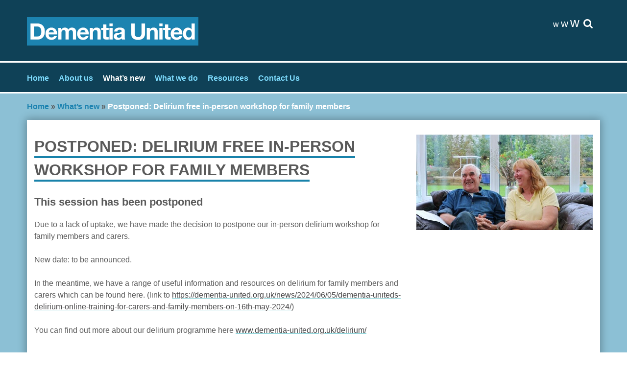

--- FILE ---
content_type: text/html; charset=UTF-8
request_url: https://dementia-united.org.uk/news/2024/05/15/delirium-free-in-person-workshop-for-family-members/
body_size: 10342
content:
<!doctype html>
<html lang="en-GB">

<head>
	<meta charset="UTF-8">
	<meta name="viewport" content="width=device-width, initial-scale=1">
	<link rel="profile" href="https://gmpg.org/xfn/11">

	<meta name='robots' content='index, follow, max-image-preview:large, max-snippet:-1, max-video-preview:-1' />

	<!-- This site is optimized with the Yoast SEO plugin v26.6 - https://yoast.com/wordpress/plugins/seo/ -->
	<title>Postponed: Delirium free in-person workshop for family members - Dementia United</title>
	<meta name="description" content="This session has been postponed" />
	<link rel="canonical" href="https://dementia-united.org.uk/news/2024/05/15/delirium-free-in-person-workshop-for-family-members/" />
	<meta property="og:locale" content="en_GB" />
	<meta property="og:type" content="article" />
	<meta property="og:title" content="Postponed: Delirium free in-person workshop for family members - Dementia United" />
	<meta property="og:description" content="This session has been postponed" />
	<meta property="og:url" content="https://dementia-united.org.uk/news/2024/05/15/delirium-free-in-person-workshop-for-family-members/" />
	<meta property="og:site_name" content="Dementia United" />
	<meta property="article:published_time" content="2024-05-15T08:01:06+00:00" />
	<meta property="article:modified_time" content="2024-06-07T13:57:15+00:00" />
	<meta property="og:image" content="https://dementia-united.org.uk/wp-content/uploads/sites/4/2024/05/rsz_liz-and-mike.jpg" />
	<meta property="og:image:width" content="700" />
	<meta property="og:image:height" content="395" />
	<meta property="og:image:type" content="image/jpeg" />
	<meta name="author" content="lblake" />
	<meta name="twitter:card" content="summary_large_image" />
	<meta name="twitter:label1" content="Written by" />
	<meta name="twitter:data1" content="lblake" />
	<meta name="twitter:label2" content="Estimated reading time" />
	<meta name="twitter:data2" content="1 minute" />
	<script type="application/ld+json" class="yoast-schema-graph">{"@context":"https://schema.org","@graph":[{"@type":"Article","@id":"https://dementia-united.org.uk/news/2024/05/15/delirium-free-in-person-workshop-for-family-members/#article","isPartOf":{"@id":"https://dementia-united.org.uk/news/2024/05/15/delirium-free-in-person-workshop-for-family-members/"},"author":{"name":"lblake","@id":"https://dementia-united.org.uk/#/schema/person/a48e8381c73a6dade8405317977ca1af"},"headline":"Postponed: Delirium free in-person workshop for family members","datePublished":"2024-05-15T08:01:06+00:00","dateModified":"2024-06-07T13:57:15+00:00","mainEntityOfPage":{"@id":"https://dementia-united.org.uk/news/2024/05/15/delirium-free-in-person-workshop-for-family-members/"},"wordCount":83,"publisher":{"@id":"https://dementia-united.org.uk/#organization"},"image":{"@id":"https://dementia-united.org.uk/news/2024/05/15/delirium-free-in-person-workshop-for-family-members/#primaryimage"},"thumbnailUrl":"https://dementia-united.org.uk/wp-content/uploads/sites/4/2024/05/rsz_liz-and-mike.jpg","inLanguage":"en-GB"},{"@type":"WebPage","@id":"https://dementia-united.org.uk/news/2024/05/15/delirium-free-in-person-workshop-for-family-members/","url":"https://dementia-united.org.uk/news/2024/05/15/delirium-free-in-person-workshop-for-family-members/","name":"Postponed: Delirium free in-person workshop for family members - Dementia United","isPartOf":{"@id":"https://dementia-united.org.uk/#website"},"primaryImageOfPage":{"@id":"https://dementia-united.org.uk/news/2024/05/15/delirium-free-in-person-workshop-for-family-members/#primaryimage"},"image":{"@id":"https://dementia-united.org.uk/news/2024/05/15/delirium-free-in-person-workshop-for-family-members/#primaryimage"},"thumbnailUrl":"https://dementia-united.org.uk/wp-content/uploads/sites/4/2024/05/rsz_liz-and-mike.jpg","datePublished":"2024-05-15T08:01:06+00:00","dateModified":"2024-06-07T13:57:15+00:00","description":"This session has been postponed","breadcrumb":{"@id":"https://dementia-united.org.uk/news/2024/05/15/delirium-free-in-person-workshop-for-family-members/#breadcrumb"},"inLanguage":"en-GB","potentialAction":[{"@type":"ReadAction","target":["https://dementia-united.org.uk/news/2024/05/15/delirium-free-in-person-workshop-for-family-members/"]}]},{"@type":"ImageObject","inLanguage":"en-GB","@id":"https://dementia-united.org.uk/news/2024/05/15/delirium-free-in-person-workshop-for-family-members/#primaryimage","url":"https://dementia-united.org.uk/wp-content/uploads/sites/4/2024/05/rsz_liz-and-mike.jpg","contentUrl":"https://dementia-united.org.uk/wp-content/uploads/sites/4/2024/05/rsz_liz-and-mike.jpg","width":700,"height":395,"caption":"Photo of Liz and Mike sitting and smiling in front of a large window with their garden behind them. Liz and Mike are members of our Dementia Carers Expert Reference Group"},{"@type":"BreadcrumbList","@id":"https://dementia-united.org.uk/news/2024/05/15/delirium-free-in-person-workshop-for-family-members/#breadcrumb","itemListElement":[{"@type":"ListItem","position":1,"name":"Home","item":"https://dementia-united.org.uk/"},{"@type":"ListItem","position":2,"name":"What&#8217;s new","item":"https://dementia-united.org.uk/news/"},{"@type":"ListItem","position":3,"name":"Postponed: Delirium free in-person workshop for family members"}]},{"@type":"WebSite","@id":"https://dementia-united.org.uk/#website","url":"https://dementia-united.org.uk/","name":"Dementia United","description":"","publisher":{"@id":"https://dementia-united.org.uk/#organization"},"potentialAction":[{"@type":"SearchAction","target":{"@type":"EntryPoint","urlTemplate":"https://dementia-united.org.uk/?s={search_term_string}"},"query-input":{"@type":"PropertyValueSpecification","valueRequired":true,"valueName":"search_term_string"}}],"inLanguage":"en-GB"},{"@type":"Organization","@id":"https://dementia-united.org.uk/#organization","name":"Dementia United","url":"https://dementia-united.org.uk/","logo":{"@type":"ImageObject","inLanguage":"en-GB","@id":"https://dementia-united.org.uk/#/schema/logo/image/","url":"https://dementia-united.org.uk/wp-content/uploads/sites/4/2019/10/Dementia_United_Logo.png","contentUrl":"https://dementia-united.org.uk/wp-content/uploads/sites/4/2019/10/Dementia_United_Logo.png","width":1000,"height":167,"caption":"Dementia United"},"image":{"@id":"https://dementia-united.org.uk/#/schema/logo/image/"}},{"@type":"Person","@id":"https://dementia-united.org.uk/#/schema/person/a48e8381c73a6dade8405317977ca1af","name":"lblake","image":{"@type":"ImageObject","inLanguage":"en-GB","@id":"https://dementia-united.org.uk/#/schema/person/image/","url":"https://secure.gravatar.com/avatar/002fbc767dbcfe0e0f74ad221193c7b5d33604827e355a7d271b852eb5fb8c13?s=96&d=mm&r=g","contentUrl":"https://secure.gravatar.com/avatar/002fbc767dbcfe0e0f74ad221193c7b5d33604827e355a7d271b852eb5fb8c13?s=96&d=mm&r=g","caption":"lblake"},"url":"https://dementia-united.org.uk/news/author/lblake/"}]}</script>
	<!-- / Yoast SEO plugin. -->


<link rel='dns-prefetch' href='//unpkg.com' />
<link rel='dns-prefetch' href='//cdnjs.cloudflare.com' />
<link rel="alternate" type="application/rss+xml" title="Dementia United &raquo; Feed" href="https://dementia-united.org.uk/feed/" />
<link rel="alternate" title="oEmbed (JSON)" type="application/json+oembed" href="https://dementia-united.org.uk/wp-json/oembed/1.0/embed?url=https%3A%2F%2Fdementia-united.org.uk%2Fnews%2F2024%2F05%2F15%2Fdelirium-free-in-person-workshop-for-family-members%2F" />
<link rel="alternate" title="oEmbed (XML)" type="text/xml+oembed" href="https://dementia-united.org.uk/wp-json/oembed/1.0/embed?url=https%3A%2F%2Fdementia-united.org.uk%2Fnews%2F2024%2F05%2F15%2Fdelirium-free-in-person-workshop-for-family-members%2F&#038;format=xml" />
<style id='wp-img-auto-sizes-contain-inline-css' type='text/css'>
img:is([sizes=auto i],[sizes^="auto," i]){contain-intrinsic-size:3000px 1500px}
/*# sourceURL=wp-img-auto-sizes-contain-inline-css */
</style>
<style id='wp-emoji-styles-inline-css' type='text/css'>

	img.wp-smiley, img.emoji {
		display: inline !important;
		border: none !important;
		box-shadow: none !important;
		height: 1em !important;
		width: 1em !important;
		margin: 0 0.07em !important;
		vertical-align: -0.1em !important;
		background: none !important;
		padding: 0 !important;
	}
/*# sourceURL=wp-emoji-styles-inline-css */
</style>
<style id='wp-block-library-inline-css' type='text/css'>
:root{--wp-block-synced-color:#7a00df;--wp-block-synced-color--rgb:122,0,223;--wp-bound-block-color:var(--wp-block-synced-color);--wp-editor-canvas-background:#ddd;--wp-admin-theme-color:#007cba;--wp-admin-theme-color--rgb:0,124,186;--wp-admin-theme-color-darker-10:#006ba1;--wp-admin-theme-color-darker-10--rgb:0,107,160.5;--wp-admin-theme-color-darker-20:#005a87;--wp-admin-theme-color-darker-20--rgb:0,90,135;--wp-admin-border-width-focus:2px}@media (min-resolution:192dpi){:root{--wp-admin-border-width-focus:1.5px}}.wp-element-button{cursor:pointer}:root .has-very-light-gray-background-color{background-color:#eee}:root .has-very-dark-gray-background-color{background-color:#313131}:root .has-very-light-gray-color{color:#eee}:root .has-very-dark-gray-color{color:#313131}:root .has-vivid-green-cyan-to-vivid-cyan-blue-gradient-background{background:linear-gradient(135deg,#00d084,#0693e3)}:root .has-purple-crush-gradient-background{background:linear-gradient(135deg,#34e2e4,#4721fb 50%,#ab1dfe)}:root .has-hazy-dawn-gradient-background{background:linear-gradient(135deg,#faaca8,#dad0ec)}:root .has-subdued-olive-gradient-background{background:linear-gradient(135deg,#fafae1,#67a671)}:root .has-atomic-cream-gradient-background{background:linear-gradient(135deg,#fdd79a,#004a59)}:root .has-nightshade-gradient-background{background:linear-gradient(135deg,#330968,#31cdcf)}:root .has-midnight-gradient-background{background:linear-gradient(135deg,#020381,#2874fc)}:root{--wp--preset--font-size--normal:16px;--wp--preset--font-size--huge:42px}.has-regular-font-size{font-size:1em}.has-larger-font-size{font-size:2.625em}.has-normal-font-size{font-size:var(--wp--preset--font-size--normal)}.has-huge-font-size{font-size:var(--wp--preset--font-size--huge)}.has-text-align-center{text-align:center}.has-text-align-left{text-align:left}.has-text-align-right{text-align:right}.has-fit-text{white-space:nowrap!important}#end-resizable-editor-section{display:none}.aligncenter{clear:both}.items-justified-left{justify-content:flex-start}.items-justified-center{justify-content:center}.items-justified-right{justify-content:flex-end}.items-justified-space-between{justify-content:space-between}.screen-reader-text{border:0;clip-path:inset(50%);height:1px;margin:-1px;overflow:hidden;padding:0;position:absolute;width:1px;word-wrap:normal!important}.screen-reader-text:focus{background-color:#ddd;clip-path:none;color:#444;display:block;font-size:1em;height:auto;left:5px;line-height:normal;padding:15px 23px 14px;text-decoration:none;top:5px;width:auto;z-index:100000}html :where(.has-border-color){border-style:solid}html :where([style*=border-top-color]){border-top-style:solid}html :where([style*=border-right-color]){border-right-style:solid}html :where([style*=border-bottom-color]){border-bottom-style:solid}html :where([style*=border-left-color]){border-left-style:solid}html :where([style*=border-width]){border-style:solid}html :where([style*=border-top-width]){border-top-style:solid}html :where([style*=border-right-width]){border-right-style:solid}html :where([style*=border-bottom-width]){border-bottom-style:solid}html :where([style*=border-left-width]){border-left-style:solid}html :where(img[class*=wp-image-]){height:auto;max-width:100%}:where(figure){margin:0 0 1em}html :where(.is-position-sticky){--wp-admin--admin-bar--position-offset:var(--wp-admin--admin-bar--height,0px)}@media screen and (max-width:600px){html :where(.is-position-sticky){--wp-admin--admin-bar--position-offset:0px}}

/*# sourceURL=wp-block-library-inline-css */
</style><style id='global-styles-inline-css' type='text/css'>
:root{--wp--preset--aspect-ratio--square: 1;--wp--preset--aspect-ratio--4-3: 4/3;--wp--preset--aspect-ratio--3-4: 3/4;--wp--preset--aspect-ratio--3-2: 3/2;--wp--preset--aspect-ratio--2-3: 2/3;--wp--preset--aspect-ratio--16-9: 16/9;--wp--preset--aspect-ratio--9-16: 9/16;--wp--preset--color--black: #000000;--wp--preset--color--cyan-bluish-gray: #abb8c3;--wp--preset--color--white: #ffffff;--wp--preset--color--pale-pink: #f78da7;--wp--preset--color--vivid-red: #cf2e2e;--wp--preset--color--luminous-vivid-orange: #ff6900;--wp--preset--color--luminous-vivid-amber: #fcb900;--wp--preset--color--light-green-cyan: #7bdcb5;--wp--preset--color--vivid-green-cyan: #00d084;--wp--preset--color--pale-cyan-blue: #8ed1fc;--wp--preset--color--vivid-cyan-blue: #0693e3;--wp--preset--color--vivid-purple: #9b51e0;--wp--preset--gradient--vivid-cyan-blue-to-vivid-purple: linear-gradient(135deg,rgb(6,147,227) 0%,rgb(155,81,224) 100%);--wp--preset--gradient--light-green-cyan-to-vivid-green-cyan: linear-gradient(135deg,rgb(122,220,180) 0%,rgb(0,208,130) 100%);--wp--preset--gradient--luminous-vivid-amber-to-luminous-vivid-orange: linear-gradient(135deg,rgb(252,185,0) 0%,rgb(255,105,0) 100%);--wp--preset--gradient--luminous-vivid-orange-to-vivid-red: linear-gradient(135deg,rgb(255,105,0) 0%,rgb(207,46,46) 100%);--wp--preset--gradient--very-light-gray-to-cyan-bluish-gray: linear-gradient(135deg,rgb(238,238,238) 0%,rgb(169,184,195) 100%);--wp--preset--gradient--cool-to-warm-spectrum: linear-gradient(135deg,rgb(74,234,220) 0%,rgb(151,120,209) 20%,rgb(207,42,186) 40%,rgb(238,44,130) 60%,rgb(251,105,98) 80%,rgb(254,248,76) 100%);--wp--preset--gradient--blush-light-purple: linear-gradient(135deg,rgb(255,206,236) 0%,rgb(152,150,240) 100%);--wp--preset--gradient--blush-bordeaux: linear-gradient(135deg,rgb(254,205,165) 0%,rgb(254,45,45) 50%,rgb(107,0,62) 100%);--wp--preset--gradient--luminous-dusk: linear-gradient(135deg,rgb(255,203,112) 0%,rgb(199,81,192) 50%,rgb(65,88,208) 100%);--wp--preset--gradient--pale-ocean: linear-gradient(135deg,rgb(255,245,203) 0%,rgb(182,227,212) 50%,rgb(51,167,181) 100%);--wp--preset--gradient--electric-grass: linear-gradient(135deg,rgb(202,248,128) 0%,rgb(113,206,126) 100%);--wp--preset--gradient--midnight: linear-gradient(135deg,rgb(2,3,129) 0%,rgb(40,116,252) 100%);--wp--preset--font-size--small: 13px;--wp--preset--font-size--medium: 20px;--wp--preset--font-size--large: 36px;--wp--preset--font-size--x-large: 42px;--wp--preset--spacing--20: 0.44rem;--wp--preset--spacing--30: 0.67rem;--wp--preset--spacing--40: 1rem;--wp--preset--spacing--50: 1.5rem;--wp--preset--spacing--60: 2.25rem;--wp--preset--spacing--70: 3.38rem;--wp--preset--spacing--80: 5.06rem;--wp--preset--shadow--natural: 6px 6px 9px rgba(0, 0, 0, 0.2);--wp--preset--shadow--deep: 12px 12px 50px rgba(0, 0, 0, 0.4);--wp--preset--shadow--sharp: 6px 6px 0px rgba(0, 0, 0, 0.2);--wp--preset--shadow--outlined: 6px 6px 0px -3px rgb(255, 255, 255), 6px 6px rgb(0, 0, 0);--wp--preset--shadow--crisp: 6px 6px 0px rgb(0, 0, 0);}:where(.is-layout-flex){gap: 0.5em;}:where(.is-layout-grid){gap: 0.5em;}body .is-layout-flex{display: flex;}.is-layout-flex{flex-wrap: wrap;align-items: center;}.is-layout-flex > :is(*, div){margin: 0;}body .is-layout-grid{display: grid;}.is-layout-grid > :is(*, div){margin: 0;}:where(.wp-block-columns.is-layout-flex){gap: 2em;}:where(.wp-block-columns.is-layout-grid){gap: 2em;}:where(.wp-block-post-template.is-layout-flex){gap: 1.25em;}:where(.wp-block-post-template.is-layout-grid){gap: 1.25em;}.has-black-color{color: var(--wp--preset--color--black) !important;}.has-cyan-bluish-gray-color{color: var(--wp--preset--color--cyan-bluish-gray) !important;}.has-white-color{color: var(--wp--preset--color--white) !important;}.has-pale-pink-color{color: var(--wp--preset--color--pale-pink) !important;}.has-vivid-red-color{color: var(--wp--preset--color--vivid-red) !important;}.has-luminous-vivid-orange-color{color: var(--wp--preset--color--luminous-vivid-orange) !important;}.has-luminous-vivid-amber-color{color: var(--wp--preset--color--luminous-vivid-amber) !important;}.has-light-green-cyan-color{color: var(--wp--preset--color--light-green-cyan) !important;}.has-vivid-green-cyan-color{color: var(--wp--preset--color--vivid-green-cyan) !important;}.has-pale-cyan-blue-color{color: var(--wp--preset--color--pale-cyan-blue) !important;}.has-vivid-cyan-blue-color{color: var(--wp--preset--color--vivid-cyan-blue) !important;}.has-vivid-purple-color{color: var(--wp--preset--color--vivid-purple) !important;}.has-black-background-color{background-color: var(--wp--preset--color--black) !important;}.has-cyan-bluish-gray-background-color{background-color: var(--wp--preset--color--cyan-bluish-gray) !important;}.has-white-background-color{background-color: var(--wp--preset--color--white) !important;}.has-pale-pink-background-color{background-color: var(--wp--preset--color--pale-pink) !important;}.has-vivid-red-background-color{background-color: var(--wp--preset--color--vivid-red) !important;}.has-luminous-vivid-orange-background-color{background-color: var(--wp--preset--color--luminous-vivid-orange) !important;}.has-luminous-vivid-amber-background-color{background-color: var(--wp--preset--color--luminous-vivid-amber) !important;}.has-light-green-cyan-background-color{background-color: var(--wp--preset--color--light-green-cyan) !important;}.has-vivid-green-cyan-background-color{background-color: var(--wp--preset--color--vivid-green-cyan) !important;}.has-pale-cyan-blue-background-color{background-color: var(--wp--preset--color--pale-cyan-blue) !important;}.has-vivid-cyan-blue-background-color{background-color: var(--wp--preset--color--vivid-cyan-blue) !important;}.has-vivid-purple-background-color{background-color: var(--wp--preset--color--vivid-purple) !important;}.has-black-border-color{border-color: var(--wp--preset--color--black) !important;}.has-cyan-bluish-gray-border-color{border-color: var(--wp--preset--color--cyan-bluish-gray) !important;}.has-white-border-color{border-color: var(--wp--preset--color--white) !important;}.has-pale-pink-border-color{border-color: var(--wp--preset--color--pale-pink) !important;}.has-vivid-red-border-color{border-color: var(--wp--preset--color--vivid-red) !important;}.has-luminous-vivid-orange-border-color{border-color: var(--wp--preset--color--luminous-vivid-orange) !important;}.has-luminous-vivid-amber-border-color{border-color: var(--wp--preset--color--luminous-vivid-amber) !important;}.has-light-green-cyan-border-color{border-color: var(--wp--preset--color--light-green-cyan) !important;}.has-vivid-green-cyan-border-color{border-color: var(--wp--preset--color--vivid-green-cyan) !important;}.has-pale-cyan-blue-border-color{border-color: var(--wp--preset--color--pale-cyan-blue) !important;}.has-vivid-cyan-blue-border-color{border-color: var(--wp--preset--color--vivid-cyan-blue) !important;}.has-vivid-purple-border-color{border-color: var(--wp--preset--color--vivid-purple) !important;}.has-vivid-cyan-blue-to-vivid-purple-gradient-background{background: var(--wp--preset--gradient--vivid-cyan-blue-to-vivid-purple) !important;}.has-light-green-cyan-to-vivid-green-cyan-gradient-background{background: var(--wp--preset--gradient--light-green-cyan-to-vivid-green-cyan) !important;}.has-luminous-vivid-amber-to-luminous-vivid-orange-gradient-background{background: var(--wp--preset--gradient--luminous-vivid-amber-to-luminous-vivid-orange) !important;}.has-luminous-vivid-orange-to-vivid-red-gradient-background{background: var(--wp--preset--gradient--luminous-vivid-orange-to-vivid-red) !important;}.has-very-light-gray-to-cyan-bluish-gray-gradient-background{background: var(--wp--preset--gradient--very-light-gray-to-cyan-bluish-gray) !important;}.has-cool-to-warm-spectrum-gradient-background{background: var(--wp--preset--gradient--cool-to-warm-spectrum) !important;}.has-blush-light-purple-gradient-background{background: var(--wp--preset--gradient--blush-light-purple) !important;}.has-blush-bordeaux-gradient-background{background: var(--wp--preset--gradient--blush-bordeaux) !important;}.has-luminous-dusk-gradient-background{background: var(--wp--preset--gradient--luminous-dusk) !important;}.has-pale-ocean-gradient-background{background: var(--wp--preset--gradient--pale-ocean) !important;}.has-electric-grass-gradient-background{background: var(--wp--preset--gradient--electric-grass) !important;}.has-midnight-gradient-background{background: var(--wp--preset--gradient--midnight) !important;}.has-small-font-size{font-size: var(--wp--preset--font-size--small) !important;}.has-medium-font-size{font-size: var(--wp--preset--font-size--medium) !important;}.has-large-font-size{font-size: var(--wp--preset--font-size--large) !important;}.has-x-large-font-size{font-size: var(--wp--preset--font-size--x-large) !important;}
/*# sourceURL=global-styles-inline-css */
</style>

<style id='classic-theme-styles-inline-css' type='text/css'>
/*! This file is auto-generated */
.wp-block-button__link{color:#fff;background-color:#32373c;border-radius:9999px;box-shadow:none;text-decoration:none;padding:calc(.667em + 2px) calc(1.333em + 2px);font-size:1.125em}.wp-block-file__button{background:#32373c;color:#fff;text-decoration:none}
/*# sourceURL=/wp-includes/css/classic-themes.min.css */
</style>
<link rel='stylesheet' id='contact-form-7-css' href='//dementia-united.org.uk/wp-content/cache/dementia-united.org.uk/wpfc-minified/3stcyfq/fxfvn.css' type='text/css' media='all' />
<link rel='stylesheet' id='wpcf7-redirect-script-frontend-css' href='//dementia-united.org.uk/wp-content/cache/dementia-united.org.uk/wpfc-minified/qa87o6cd/drddc.css' type='text/css' media='all' />
<link rel='stylesheet' id='if-menu-site-css-css' href='//dementia-united.org.uk/wp-content/cache/dementia-united.org.uk/wpfc-minified/11wlmdd0/fxfvn.css' type='text/css' media='all' />
<link rel='stylesheet' id='font-awesome-css' href='https://cdnjs.cloudflare.com/ajax/libs/font-awesome/6.5.2/css/all.min.css?ver=6.5.2' type='text/css' media='all' />
<link rel='stylesheet' id='hubtemplate-style-css' href='//dementia-united.org.uk/wp-content/cache/dementia-united.org.uk/wpfc-minified/e8ioyt9/fxfvn.css' type='text/css' media='all' />
<link rel='stylesheet' id='child-style-css' href='//dementia-united.org.uk/wp-content/cache/dementia-united.org.uk/wpfc-minified/kmsvo2gx/fxfvn.css' type='text/css' media='all' />
<script type="text/javascript" src="https://dementia-united.org.uk/wp-includes/js/jquery/jquery.min.js?ver=3.7.1" id="jquery-core-js"></script>
<script type="text/javascript" src="https://dementia-united.org.uk/wp-includes/js/jquery/jquery-migrate.min.js?ver=3.4.1" id="jquery-migrate-js"></script>
<script type="text/javascript" src="https://dementia-united.org.uk/wp-content/themes/dementia-united/js/custom.js?ver=1767911835" id="custom_js-js"></script>
<script type="text/javascript" src="https://unpkg.com/axios@0.27.2/dist/axios.min.js?ver=6.9" id="axios-js"></script>
<script type="text/javascript" id="my_loadmore-js-extra">
/* <![CDATA[ */
var my_loadmore_params = {"ajaxurl":"https://dementia-united.org.uk/wp-admin/admin-ajax.php"};
//# sourceURL=my_loadmore-js-extra
/* ]]> */
</script>
<script type="text/javascript" src="https://dementia-united.org.uk/wp-content/themes/dementia-united/js/gmhsc-loadmore.js?ver=6.9" id="my_loadmore-js"></script>
<link rel="https://api.w.org/" href="https://dementia-united.org.uk/wp-json/" /><link rel="alternate" title="JSON" type="application/json" href="https://dementia-united.org.uk/wp-json/wp/v2/posts/3846" /><link rel="EditURI" type="application/rsd+xml" title="RSD" href="https://dementia-united.org.uk/xmlrpc.php?rsd" />
<meta name="generator" content="WordPress 6.9" />
<link rel='shortlink' href='https://dementia-united.org.uk/?p=3846' />
<link rel="icon" href="https://dementia-united.org.uk/wp-content/uploads/sites/4/2021/03/cropped-Dementia-unitedFavicon-32x32.png" sizes="32x32" />
<link rel="icon" href="https://dementia-united.org.uk/wp-content/uploads/sites/4/2021/03/cropped-Dementia-unitedFavicon-192x192.png" sizes="192x192" />
<link rel="apple-touch-icon" href="https://dementia-united.org.uk/wp-content/uploads/sites/4/2021/03/cropped-Dementia-unitedFavicon-180x180.png" />
<meta name="msapplication-TileImage" content="https://dementia-united.org.uk/wp-content/uploads/sites/4/2021/03/cropped-Dementia-unitedFavicon-270x270.png" />

	<!-- Global site tag (gtag.js) - Google Analytics -->
	<script async src="https://www.googletagmanager.com/gtag/js?id=UA-156821365-1"></script>
	<script>
		window.dataLayer = window.dataLayer || [];

		function gtag() {
			dataLayer.push(arguments);
		}
		gtag('js', new Date());

		gtag('config', 'UA-156821365-1');
	</script>
	<!-- Google Tag Manager -->
	<script>
		(function(w, d, s, l, i) {
			w[l] = w[l] || [];
			w[l].push({
				'gtm.start': new Date().getTime(),
				event: 'gtm.js'
			});
			var f = d.getElementsByTagName(s)[0],
				j = d.createElement(s),
				dl = l != 'dataLayer' ? '&l=' + l : '';
			j.async = true;
			j.src =
				'https://www.googletagmanager.com/gtm.js?id=' + i + dl;
			f.parentNode.insertBefore(j, f);
		})(window, document, 'script', 'dataLayer', 'GTM-NMQWJWR');
	</script>
	<!-- End Google Tag Manager -->

</head>

<body data-rsssl=1 class="wp-singular post-template-default single single-post postid-3846 single-format-standard wp-custom-logo wp-theme-hubtemplate wp-child-theme-dementia-united no-sidebar">
	<!-- Google Tag Manager (noscript) -->
	<noscript><iframe src="https://www.googletagmanager.com/ns.html?id=GTM-NMQWJWR" height="0" width="0" style="display:none;visibility:hidden"></iframe></noscript>
	<!-- End Google Tag Manager (noscript) -->

	<div itemscope itemtype="https://schema.org/MedicalOrganization">
		<meta itemprop="name" content="Elective care Forum">
		<div itemprop="logo" itemtype="https://schema.org/ImageObject">
			<meta itemprop="url" content="">
			<meta itemprop="width" content="">
			<meta itemprop="height" content="">
		</div>
		<link itemprop="sameAs" href="">
	</div>

	<div id="page" class="site">
		<a class="skip-link screen-reader-text" href="#content">Skip to content</a>

		<header id="masthead" class="site-header">

			<div class="container">
				<div class="row">
					<div class="col-xs-7 no-padding matchHeight">
						<div class="site-branding">
							<a href="https://dementia-united.org.uk/" class="custom-logo-link" rel="home"><img width="1000" height="167" src="https://dementia-united.org.uk/wp-content/uploads/sites/4/2019/10/Dementia_United_Logo.png" class="custom-logo" alt="Dementia United Logo" decoding="async" fetchpriority="high" srcset="https://dementia-united.org.uk/wp-content/uploads/sites/4/2019/10/Dementia_United_Logo.png 1000w, https://dementia-united.org.uk/wp-content/uploads/sites/4/2019/10/Dementia_United_Logo-700x117.png 700w, https://dementia-united.org.uk/wp-content/uploads/sites/4/2019/10/Dementia_United_Logo-768x128.png 768w, https://dementia-united.org.uk/wp-content/uploads/sites/4/2019/10/Dementia_United_Logo-300x50.png 300w" sizes="(max-width: 1000px) 100vw, 1000px" /></a>						</div><!-- .site-branding -->
					</div>
					<div class="col-xs-5 matchHeight">
						<div class="row">
							<div class="col-xs-12 social">
								<div class="accesibiity" aria-label="text zoom">
									<span class="sm-w"><a href="#" title="100% font size">w</a></span> <span class="md-w"><a href="#" title="130% font size">w</a></span> <span class="lg-w"><a href="#" title="160% font size">w</a></span>
								</div>
								<nav id="social-navi" class="social-navigation" aria-label="social navigation"></nav>
																<!-- .social-media -->

								<div class="site-search">
									<form role="search" method="get" id="searchform" action="https://dementia-united.org.uk/">
										<div>
											<a id="site-search" href="#0" aria-label="site-search">
												<i aria-hidden="true" class="fa fa-search"></i>
											</a>
											<div class="search-box">
												<div class="search-box-inner">
													<div class="input-group">
														<label class="visually-hidden" for="search">Search site</label>
														<input type="text" name="s" id="search" placeholder="Search" role="search" />
														<span class="input-group-btn">
															<button type="submit" id="searchsubmit"><i aria-hidden="true" class="fa fa-search" title="submit"></i><span class="visually-hidden">Submit</span></button>
														</span>
													</div>
												</div>
											</div>
										</div>
									</form>

								</div>
							</div>
							<div class="col-xs-12">
															</div>
						</div>
					</div>
				</div>
		</header><!-- #masthead -->

		<div class="container-fluid navigation">
			<div class="row">
				<div class="container">
					<div class="row">
						<div class="col-sm-12 no-padding">

							<nav id="site-navigation" class="main-navigation" aria-label="main navigation">
								<button class="hamburger hamburger--squeeze menu-toggle" type="button" aria-label="Menu" aria-controls="navigation">
									<span class="hamburger-box">
										<span class="hamburger-inner"></span>
									</span>
								</button>
								<div class="menu-primary-container"><ul id="primary-menu" class="menu"><li id="menu-item-70" class="menu-item menu-item-type-post_type menu-item-object-page menu-item-home menu-item-70"><a href="https://dementia-united.org.uk/">Home</a></li>
<li id="menu-item-68" class="menu-item menu-item-type-post_type menu-item-object-page menu-item-68"><a href="https://dementia-united.org.uk/about-us/">About us</a></li>
<li id="menu-item-64" class="menu-item menu-item-type-post_type menu-item-object-page current_page_parent menu-item-64"><a href="https://dementia-united.org.uk/news/">What’s new</a></li>
<li id="menu-item-67" class="menu-item menu-item-type-post_type menu-item-object-page menu-item-67"><a href="https://dementia-united.org.uk/what-we-do/">What we do</a></li>
<li id="menu-item-69" class="menu-item menu-item-type-post_type menu-item-object-page menu-item-69"><a href="https://dementia-united.org.uk/resources/">Resources</a></li>
<li id="menu-item-288" class="menu-item menu-item-type-post_type menu-item-object-page menu-item-288"><a href="https://dementia-united.org.uk/contact/">Contact Us</a></li>
</ul></div>							</nav><!-- #site-navigation -->

							<!-- <div class="hub-link">
								<a href="https://gmhsc.org.uk">
									VISIT THE <br />BEST-PRACTICE <br />HUB
								</a>
							</div> -->
						</div>
					</div>
				</div>
			</div>
		</div>

		<div id="content" class="site-content">
							<div class="container breadcrumbs">
					<div class="row">
						<p id="breadcrumbs"><span><span><a href="https://dementia-united.org.uk/">Home</a></span> » <span><a href="https://dementia-united.org.uk/news/">What&#8217;s new</a></span> » <span class="breadcrumb_last" aria-current="page">Postponed: Delirium free in-person workshop for family members</span></span></p>					</div>
				</div>
			
	<div id="primary" class="content-area">
		<main id="main" class="site-main">
			<div class="container full-width">
				<div class="row">

					
<div class="col-sm-8">
	<article id="post-3846" class="post-3846 post type-post status-publish format-standard has-post-thumbnail hentry category-uncategorised">
		<h2>Postponed: Delirium free in-person workshop for family members</h2>		
		<div class="entry-content">
			<p class="standfirst">This session has been postponed</p>			<p>Due to a lack of uptake, we have made the decision to postpone our in-person delirium workshop for family members and carers.</p>
<p>New date: to be announced.</p>
<p>In the meantime, we have a range of useful information and resources on delirium for family members and carers which can be found here. (link to <a href="https://dementia-united.org.uk/news/2024/06/05/dementia-uniteds-delirium-online-training-for-carers-and-family-members-on-16th-may-2024/">https://dementia-united.org.uk/news/2024/06/05/dementia-uniteds-delirium-online-training-for-carers-and-family-members-on-16th-may-2024/</a>)</p>
<p>You can find out more about our delirium programme here <a href="https://www.dementia-united.org.uk/delirium/" target="_blank" rel="noopener">www.dementia-united.org.uk/delirium/</a></p>
		</div>
	</article>
</div>
	<div class="col-sm-4"> 
		<img width="700" height="380" src="https://dementia-united.org.uk/wp-content/uploads/sites/4/2024/05/rsz_liz-and-mike-700x380.jpg" class="attachment-arhcive-image size-arhcive-image wp-post-image" alt="Photo of Liz and Mike sitting and smiling in front of a large window with their garden behind them. Liz and Mike are members of our Dementia Carers Expert Reference Group" decoding="async" />
	</div>

	<nav class="navigation post-navigation" aria-label="Posts">
		<h2 class="screen-reader-text">Post navigation</h2>
		<div class="nav-links"><div class="nav-previous"><a href="https://dementia-united.org.uk/news/2024/05/14/dementia-research-community-day/" rel="prev">Dementia research community day</a></div><div class="nav-next"><a href="https://dementia-united.org.uk/news/2024/05/15/digital-dementia-wellbeing-care-plan/" rel="next">Digital dementia wellbeing care plan</a></div></div>
	</nav>				</div>
			</div>

		</main><!-- #main -->
	</div><!-- #primary -->


</div><!-- #content -->

<footer id="site-footer">

	<div class="container">
		<div class="row">

			<div class="col-xs-9 mt-4">
				<div class="row">
					<div class="col-lg-5">
						<p class="title">Get the latest news</p>
						<p>All the up-to-date information on new service plans and ways to have your say, straight to your inbox?</p>
						<a href="https://gmintegratedcare.org.uk/sign-up/" target="_blank" class="btn btn-white mt-0" title="Link to sign-up form">Yes please</a>
						<!--                <a href="https://public.govdelivery.com/accounts/UKGMHSC/subscriber/new?topic_id=UKGMHSC_44" class="btn btn-white mt-0" title="Link to sign-up form">Yes please</a>-->
					</div>

					<div class="col-lg-5 col-lg-offset-1">
						<a href="https://dementia-united.org.uk/contact/" class="contact-us" title="Link to get in touch">Get in touch</a>
						<ul class="social">
							<li class="title d-block mb-2">Connect on social</li>
							<li><a href="https://bsky.app/profile/dementiaunited.bsky.social" target="_blank"><i class="fa fa-bluesky"><span class="sr-only" title="Link to Bluesky">Bluesky</span></i></a></li>
							<li><a href="https://www.facebook.com/NHSGreaterManchester" target="_blank"><i class="fa fa-facebook-f"><span class="sr-only" title="Link to Facebook">Facebook</span></i></a></li>
							<li><a href="https://www.youtube.com/channel/UCvdgB6dvlEcKgctFAb6zKSA" target="_blank"><i class="fa fa-youtube"><span class="sr-only" title="Link to YouTube">YouTube</span></i></a></li>
							<li><a href="https://www.linkedin.com/company/nhsgm" target="_blank"><i class="fa fa-linkedin"><span class="sr-only" title="Link to LinkedIn">LinkedIn</span></i></a></li>
						</ul>
					</div>
				</div>
			</div>
			<div class="col-xs-3 text-right"><img src="/wp-content/themes/palliative-care/images/gmicp-logo.png" width="136" height="139" class="img-fluid"></div>
		</div>

		<div class="row">

			<div class="col-lg-12 policies">
				<ul id="primary-menu" class="menu"><li class="menu-item menu-item-type-post_type menu-item-object-page menu-item-home menu-item-70"><a href="https://dementia-united.org.uk/">Home</a></li>
<li class="menu-item menu-item-type-post_type menu-item-object-page menu-item-68"><a href="https://dementia-united.org.uk/about-us/">About us</a></li>
<li class="menu-item menu-item-type-post_type menu-item-object-page current_page_parent menu-item-64"><a href="https://dementia-united.org.uk/news/">What’s new</a></li>
<li class="menu-item menu-item-type-post_type menu-item-object-page menu-item-67"><a href="https://dementia-united.org.uk/what-we-do/">What we do</a></li>
<li class="menu-item menu-item-type-post_type menu-item-object-page menu-item-69"><a href="https://dementia-united.org.uk/resources/">Resources</a></li>
<li class="menu-item menu-item-type-post_type menu-item-object-page menu-item-288"><a href="https://dementia-united.org.uk/contact/">Contact Us</a></li>
</ul>				<p class="copyright">&copy; 2026 Greater Manchester Integrated Care Partnership</p>
			</div>

		</div>
	</div>

</footer>

</div><!-- #page -->

<script type="speculationrules">
{"prefetch":[{"source":"document","where":{"and":[{"href_matches":"/*"},{"not":{"href_matches":["/wp-*.php","/wp-admin/*","/wp-content/uploads/sites/4/*","/wp-content/*","/wp-content/plugins/*","/wp-content/themes/dementia-united/*","/wp-content/themes/hubtemplate/*","/*\\?(.+)"]}},{"not":{"selector_matches":"a[rel~=\"nofollow\"]"}},{"not":{"selector_matches":".no-prefetch, .no-prefetch a"}}]},"eagerness":"conservative"}]}
</script>
<script type="text/javascript" src="https://dementia-united.org.uk/wp-includes/js/dist/hooks.min.js?ver=dd5603f07f9220ed27f1" id="wp-hooks-js"></script>
<script type="text/javascript" src="https://dementia-united.org.uk/wp-includes/js/dist/i18n.min.js?ver=c26c3dc7bed366793375" id="wp-i18n-js"></script>
<script type="text/javascript" id="wp-i18n-js-after">
/* <![CDATA[ */
wp.i18n.setLocaleData( { 'text direction\u0004ltr': [ 'ltr' ] } );
//# sourceURL=wp-i18n-js-after
/* ]]> */
</script>
<script type="text/javascript" src="https://dementia-united.org.uk/wp-content/plugins/contact-form-7/includes/swv/js/index.js?ver=6.1.4" id="swv-js"></script>
<script type="text/javascript" id="contact-form-7-js-before">
/* <![CDATA[ */
var wpcf7 = {
    "api": {
        "root": "https:\/\/dementia-united.org.uk\/wp-json\/",
        "namespace": "contact-form-7\/v1"
    }
};
//# sourceURL=contact-form-7-js-before
/* ]]> */
</script>
<script type="text/javascript" src="https://dementia-united.org.uk/wp-content/plugins/contact-form-7/includes/js/index.js?ver=6.1.4" id="contact-form-7-js"></script>
<script type="text/javascript" id="wpcf7-redirect-script-js-extra">
/* <![CDATA[ */
var wpcf7r = {"ajax_url":"https://dementia-united.org.uk/wp-admin/admin-ajax.php"};
//# sourceURL=wpcf7-redirect-script-js-extra
/* ]]> */
</script>
<script type="text/javascript" src="https://dementia-united.org.uk/wp-content/plugins/wpcf7-redirect/build/assets/frontend-script.js?ver=2c532d7e2be36f6af233" id="wpcf7-redirect-script-js"></script>
<script type="text/javascript" src="https://dementia-united.org.uk/wp-content/themes/hubtemplate/dist/js/main.js?ver=20190529" id="hubtemplate_js-js"></script>
<script id="wp-emoji-settings" type="application/json">
{"baseUrl":"https://s.w.org/images/core/emoji/17.0.2/72x72/","ext":".png","svgUrl":"https://s.w.org/images/core/emoji/17.0.2/svg/","svgExt":".svg","source":{"concatemoji":"https://dementia-united.org.uk/wp-includes/js/wp-emoji-release.min.js?ver=6.9"}}
</script>
<script type="module">
/* <![CDATA[ */
/*! This file is auto-generated */
const a=JSON.parse(document.getElementById("wp-emoji-settings").textContent),o=(window._wpemojiSettings=a,"wpEmojiSettingsSupports"),s=["flag","emoji"];function i(e){try{var t={supportTests:e,timestamp:(new Date).valueOf()};sessionStorage.setItem(o,JSON.stringify(t))}catch(e){}}function c(e,t,n){e.clearRect(0,0,e.canvas.width,e.canvas.height),e.fillText(t,0,0);t=new Uint32Array(e.getImageData(0,0,e.canvas.width,e.canvas.height).data);e.clearRect(0,0,e.canvas.width,e.canvas.height),e.fillText(n,0,0);const a=new Uint32Array(e.getImageData(0,0,e.canvas.width,e.canvas.height).data);return t.every((e,t)=>e===a[t])}function p(e,t){e.clearRect(0,0,e.canvas.width,e.canvas.height),e.fillText(t,0,0);var n=e.getImageData(16,16,1,1);for(let e=0;e<n.data.length;e++)if(0!==n.data[e])return!1;return!0}function u(e,t,n,a){switch(t){case"flag":return n(e,"\ud83c\udff3\ufe0f\u200d\u26a7\ufe0f","\ud83c\udff3\ufe0f\u200b\u26a7\ufe0f")?!1:!n(e,"\ud83c\udde8\ud83c\uddf6","\ud83c\udde8\u200b\ud83c\uddf6")&&!n(e,"\ud83c\udff4\udb40\udc67\udb40\udc62\udb40\udc65\udb40\udc6e\udb40\udc67\udb40\udc7f","\ud83c\udff4\u200b\udb40\udc67\u200b\udb40\udc62\u200b\udb40\udc65\u200b\udb40\udc6e\u200b\udb40\udc67\u200b\udb40\udc7f");case"emoji":return!a(e,"\ud83e\u1fac8")}return!1}function f(e,t,n,a){let r;const o=(r="undefined"!=typeof WorkerGlobalScope&&self instanceof WorkerGlobalScope?new OffscreenCanvas(300,150):document.createElement("canvas")).getContext("2d",{willReadFrequently:!0}),s=(o.textBaseline="top",o.font="600 32px Arial",{});return e.forEach(e=>{s[e]=t(o,e,n,a)}),s}function r(e){var t=document.createElement("script");t.src=e,t.defer=!0,document.head.appendChild(t)}a.supports={everything:!0,everythingExceptFlag:!0},new Promise(t=>{let n=function(){try{var e=JSON.parse(sessionStorage.getItem(o));if("object"==typeof e&&"number"==typeof e.timestamp&&(new Date).valueOf()<e.timestamp+604800&&"object"==typeof e.supportTests)return e.supportTests}catch(e){}return null}();if(!n){if("undefined"!=typeof Worker&&"undefined"!=typeof OffscreenCanvas&&"undefined"!=typeof URL&&URL.createObjectURL&&"undefined"!=typeof Blob)try{var e="postMessage("+f.toString()+"("+[JSON.stringify(s),u.toString(),c.toString(),p.toString()].join(",")+"));",a=new Blob([e],{type:"text/javascript"});const r=new Worker(URL.createObjectURL(a),{name:"wpTestEmojiSupports"});return void(r.onmessage=e=>{i(n=e.data),r.terminate(),t(n)})}catch(e){}i(n=f(s,u,c,p))}t(n)}).then(e=>{for(const n in e)a.supports[n]=e[n],a.supports.everything=a.supports.everything&&a.supports[n],"flag"!==n&&(a.supports.everythingExceptFlag=a.supports.everythingExceptFlag&&a.supports[n]);var t;a.supports.everythingExceptFlag=a.supports.everythingExceptFlag&&!a.supports.flag,a.supports.everything||((t=a.source||{}).concatemoji?r(t.concatemoji):t.wpemoji&&t.twemoji&&(r(t.twemoji),r(t.wpemoji)))});
//# sourceURL=https://dementia-united.org.uk/wp-includes/js/wp-emoji-loader.min.js
/* ]]> */
</script>

</body>

</html><!-- WP Fastest Cache file was created in 0.763 seconds, on 8th January 2026 @ 10:37 pm --><!-- via php -->

--- FILE ---
content_type: text/css
request_url: https://dementia-united.org.uk/wp-content/cache/dementia-united.org.uk/wpfc-minified/kmsvo2gx/fxfvn.css
body_size: 1291
content:
.site-branding a img{max-width:350px;width:100%;margin:20px 0 10px}.accesibiity span{cursor:pointer}.accesibiity span a{color:#fff}.col-xs-12.social{margin-top:12px}.container-fluid.navigation{padding:1.25em 15px 0;background:#0f4157;margin-top:3px}header#masthead{padding:15px 0;background:#0f4157}.main-navigation a{color:#7ddbfd}.main-navigation .current-menu-item a{font-weight:700}.main-navigation ul ul li{background:#0f4157;border-top:3px solid #fff}i.fa.fa-search{color:#fff}#searchsubmit i.fa-search{color:#0f4157}.hub-link{display:block;position:absolute;right:0;background-image:url(//dementia-united.org.uk/wp-content/themes/dementia-united/assets/Hub_Link_Graphic.png);background-size:contain;padding:25px 10px;color:#3f5664;top:-40px;height:120px;width:120px;font-size:.7em;text-align:center;font-weight:bold}p#breadcrumbs a{color:#1c83b0}div#content{background-color:#8cc0d5}div#content .container{padding-top:30px;padding-bottom:30px;padding-left:15px;padding-right:15px;margin-top:0px !important}.home .site-main article>.container{margin-top:0px}img.intro-icon{display:block}.container.intro .col-sm-6:nth-child(1){text-align:right}.post{margin:0}.page{margin:0}.full-width h3{margin-bottom:5px}.full-width h3~p{margin-top:0px}.full-width a{text-decoration:underline}.page-template-projects h3{margin-bottom:5px}.page-template-projects article h3~p{margin-top:0px}.page-template-projects .site-main>.container{margin-top:40px}.page-template-about-us h3{margin-bottom:5px}.page-template-about-us article h3~p{margin-top:0px}.page-template-about-us article>.container{margin-top:40px}h2{border-bottom:4px solid #1882aa;padding-right:0px;display:inline;clear:left;text-transform:uppercase;font-size:2em;margin-bottom:30px;padding-bottom:2px;border-bottom:4px solid #1882aa}p.standfirst{margin-bottom:.9em}p.standfirst~p{margin-top:.5em}.work-desktop{display:none}.work-mobile{display:block}a.but-style{margin-bottom:15px;font-size:.9em;padding:6px 15px 5px}#gmhsc-map{position:absolute;top:0;left:15px;width:95%;height:100%}path.map-bg{outline:0;border:none}path.map-bg:hover{stroke:#eeeded !important;stroke-width:0px;stroke-linejoin:round;fill:#eeeded !important;cursor:pointer;border:none;outline:0 !important}a.dir_link{outline:0;border:none}.page-template-directory .site-main>.container{margin-top:40px}.page-template-directory [class^=services] h1.location-header{font-size:1.6em;color:#1882aa;overflow:overlay}.members-icon{max-width:80px;width:100%;float:left;margin-right:20px}.members .col-sm-4{margin-bottom:15px}.members .col-sm-4 p.member-name{margin-top:0}.member-container{margin:0 15px;border-bottom:1px solid #ccc;overflow:auto;padding-bottom:25px}span.directoryLink{font-size:1.1em}span.directoryLink~a.but-style{float:right}p.use-map{color:#1882aa;font-weight:bold;font-size:1.4em}img.marker{max-width:30px;float:left;margin-right:30px}.testimonial_2{margin-top:20px;color:#1882aa}.testimonial_2 img{display:inline-block}.testimonial_1{color:#1882aa}.testimonial_1 img{display:inline-block}.page-template-contact .site-main>.container{margin-top:40px}input.wpcf7-form-control.wpcf7-submit{background:#1882aa;color:#fff;text-transform:uppercase;font-size:1em}div.wpcf7-validation-errors{border:2px solid #8cc0d5;margin:0px}div.wpcf7-acceptance-missing{border:2px solid #8cc0d5;margin:0px}div.wpcf7-mail-sent-ok{border:2px solid #8cc0d5;margin:0px}h1.title{padding-right:0px;display:inline;clear:left;text-transform:uppercase;font-size:2em;margin-bottom:30px;padding-bottom:2px;border-bottom:4px solid #1882aa}body #mc_embed_signup .mc-field-group.input-group input{display:inline-block;vertical-align:middle;width:auto;border:none;height:initial;margin-right:5px}body #mc_embed_signup .button{background-color:#ced547;color:#5a5a5a;border-radius:100px;text-transform:uppercase;font-weight:bold;border:2px solid;padding:1px 15px 32px}body #mc_embed_signup .button:hover{background-color:#ced547;color:#fff}.blog .site-main .container.full-width{margin-top:40px}.blog .site-main .inner.matchHeight{display:inline-block}.image-holder.matchHeightInner{width:100%;min-height:200px}li#menu-item-1163{position:absolute;right:-15px;top:-4px}li#menu-item-1163 a{background:#fff;padding:10px;margin-top:-8px;color:#0f4157}li#menu-item-1163 a:hover{outline:solid medium;background-color:#ced547}li#menu-item-1163 a:focus{outline:solid medium;background-color:#ced547}section.introduction{margin-top:0px !important}.dir_link.active path{stroke:#eeeded !important;stroke-width:0px;stroke-linejoin:round;fill:#eeeded !important;cursor:pointer;border:none;outline:0 !important}@media screen and (max-width: 767px){.main-navigation ul ul li{background:transprent;border-top:none}.container-fluid.navigation{padding:0em 15px 0}.hub-link{top:-20px !important;right:10px !important}}@media(max-width: 767px){p#breadcrumbs{padding:0 30px}.site-main .container{margin-left:30px;margin-right:30px}.site-main>.container.intro{margin-left:0;margin-right:0}}@media(max-width: 767px){.home article .col-sm-6~.col-sm-6{margin-top:15px}}@media(min-width: 768px){img.intro-icon{max-width:430px;text-align:right;display:inline-block;margin:0;vertical-align:top;width:100%}.container.intro .col-sm-6 p{padding:0 30px 0 15px}.work-desktop{display:block}.work-mobile{display:none}.testimonial_2{position:absolute;top:50%;margin-top:0}.page-template-projects div#content .col-sm-8 .entry-content{padding-right:30px;border-right:1px solid silver}}@media(max-width: 991px){span.directoryLink{display:block}span.directoryLink~a.but-style{float:left;margin-top:10px}}@media screen and (max-width: 991px){li#menu-item-1163{position:relative;right:initial;top:initial}}

--- FILE ---
content_type: application/javascript
request_url: https://dementia-united.org.uk/wp-content/themes/dementia-united/js/gmhsc-loadmore.js?ver=6.9
body_size: 210
content:
document.addEventListener('DOMContentLoaded', (event) => {
    ajaxLoadMore();
})

var ajaxLoadMore = () => {
    var button = document.querySelector('.load-more');
    if (typeof (button) != 'undefined' && button != null) {
        button.addEventListener('click', (e) => {
            var current_page = document.querySelector('.posts-list').dataset.page;
            var max_pages = document.querySelector('.posts-list').dataset.max;
            console.log(current_page + ' ' + max_pages);
            var params = new URLSearchParams();
            params.append('action', 'load_more_posts');
            params.append('current_page', current_page);
            params.append('max_pages', max_pages);

            axios.post(my_loadmore_params.ajaxurl, params)
                .then(res => {
                    console.log({ res });
                    var posts_list = document.querySelector('.posts-list');
                    posts_list.innerHTML += res.data.data;

                    // change url so it shows pagination
                    // var getUrl = window.location;
                    // let baseUrl = getUrl.protocol + "//" + getUrl.host + "/";
                    // window.history.pushState('', '', baseUrl + 'page/' + (parseInt(document.querySelector('.posts-list').dataset.page) + 1));


                    document.querySelector('.posts-list').dataset.page++;
                    if (document.querySelector('.posts-list').dataset.page == document.querySelector('.posts-list').dataset.max) {
                        button.parentNode.removeChild(button);
                    }
                })
        });
    }
}


--- FILE ---
content_type: application/javascript
request_url: https://dementia-united.org.uk/wp-content/themes/dementia-united/js/custom.js?ver=1767911835
body_size: 170
content:
var newit;

function map_checker() {
	if ($(window).width() > 767) {
	  jQuery('[class^=services]').hide();
	  jQuery('.use-map').show();
	  
	  jQuery('.page-template-directory .col-md-6.alpha').show();
	 
	} else {
		jQuery('.page-template-directory .col-md-6.alpha').hide();
		 jQuery('[class^=services]').show();
		 jQuery('.use-map').hide();
	}
}

jQuery(document).ready(function () {

	map_checker();

	jQuery(window).on('resize', function() {

		function resize_functions_new() {
			map_checker();
		}

		console.log('new');
		clearTimeout(newit);
		newit = setTimeout(resize_functions_new, 500);
		//resize_functions_new(); 
	});
	
	jQuery(".dir_link").click(function(e) {
		e.preventDefault(); 
		var location = jQuery(this).data('location');
		console.log(location);
		jQuery('[class^=services]').not('.services-' + location).hide();
		jQuery('.services-' + location).show();
	});

	$('.dir_link').hover(function(){
		var dataId = $(this).attr("data-location");
		$('.dir_link').removeClass('active');
		console.log('live');
		$('#gmhsc-map a[data-location="' + dataId + '"]').addClass('active');

	});
	$('.dir_link').mouseleave(function(){
		$('.dir_link').removeClass('active');
	});

	$('.matchTitle').matchHeight();

});
